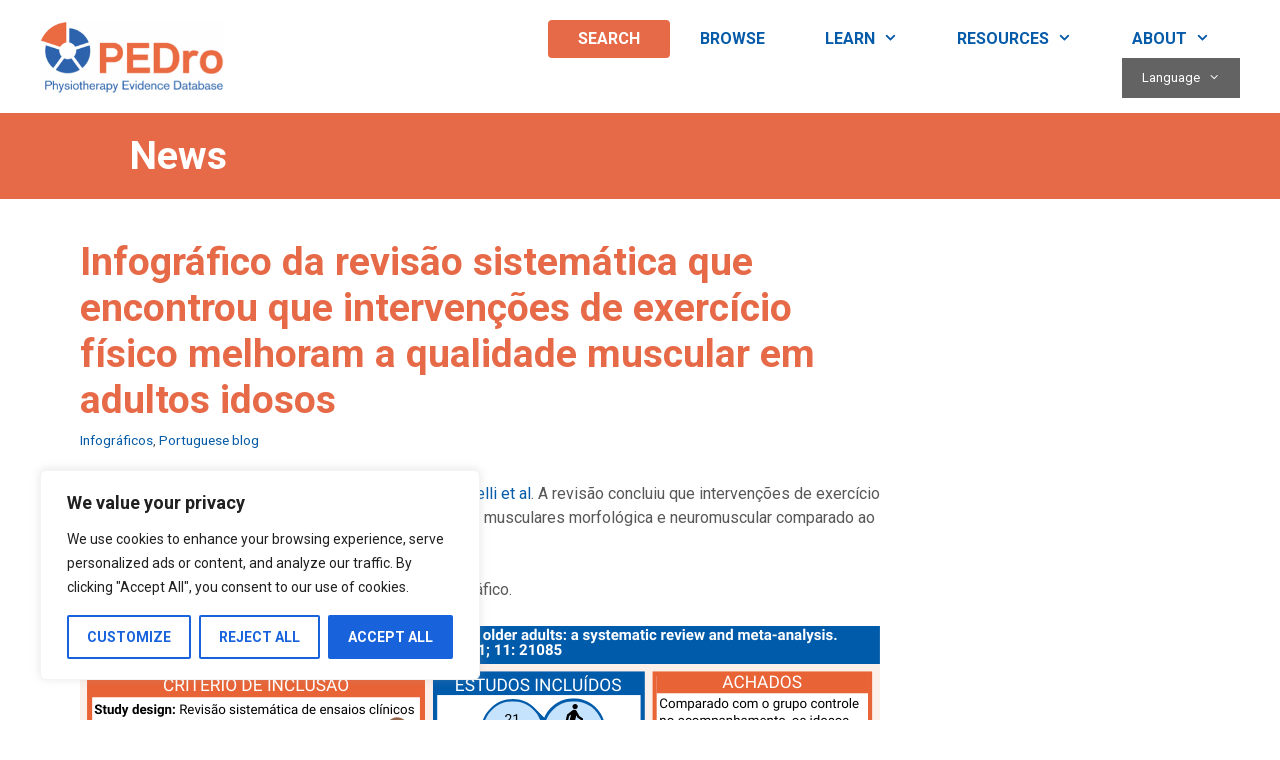

--- FILE ---
content_type: text/html; charset=utf-8
request_url: https://www.google.com/recaptcha/api2/anchor?ar=1&k=6Le5690ZAAAAAJgrsOh1gO3i_sjbX9j4mk5dbCA4&co=aHR0cHM6Ly9wZWRyby5vcmcuYXU6NDQz&hl=en&v=N67nZn4AqZkNcbeMu4prBgzg&size=invisible&anchor-ms=20000&execute-ms=30000&cb=a8d42c322cb6
body_size: 48775
content:
<!DOCTYPE HTML><html dir="ltr" lang="en"><head><meta http-equiv="Content-Type" content="text/html; charset=UTF-8">
<meta http-equiv="X-UA-Compatible" content="IE=edge">
<title>reCAPTCHA</title>
<style type="text/css">
/* cyrillic-ext */
@font-face {
  font-family: 'Roboto';
  font-style: normal;
  font-weight: 400;
  font-stretch: 100%;
  src: url(//fonts.gstatic.com/s/roboto/v48/KFO7CnqEu92Fr1ME7kSn66aGLdTylUAMa3GUBHMdazTgWw.woff2) format('woff2');
  unicode-range: U+0460-052F, U+1C80-1C8A, U+20B4, U+2DE0-2DFF, U+A640-A69F, U+FE2E-FE2F;
}
/* cyrillic */
@font-face {
  font-family: 'Roboto';
  font-style: normal;
  font-weight: 400;
  font-stretch: 100%;
  src: url(//fonts.gstatic.com/s/roboto/v48/KFO7CnqEu92Fr1ME7kSn66aGLdTylUAMa3iUBHMdazTgWw.woff2) format('woff2');
  unicode-range: U+0301, U+0400-045F, U+0490-0491, U+04B0-04B1, U+2116;
}
/* greek-ext */
@font-face {
  font-family: 'Roboto';
  font-style: normal;
  font-weight: 400;
  font-stretch: 100%;
  src: url(//fonts.gstatic.com/s/roboto/v48/KFO7CnqEu92Fr1ME7kSn66aGLdTylUAMa3CUBHMdazTgWw.woff2) format('woff2');
  unicode-range: U+1F00-1FFF;
}
/* greek */
@font-face {
  font-family: 'Roboto';
  font-style: normal;
  font-weight: 400;
  font-stretch: 100%;
  src: url(//fonts.gstatic.com/s/roboto/v48/KFO7CnqEu92Fr1ME7kSn66aGLdTylUAMa3-UBHMdazTgWw.woff2) format('woff2');
  unicode-range: U+0370-0377, U+037A-037F, U+0384-038A, U+038C, U+038E-03A1, U+03A3-03FF;
}
/* math */
@font-face {
  font-family: 'Roboto';
  font-style: normal;
  font-weight: 400;
  font-stretch: 100%;
  src: url(//fonts.gstatic.com/s/roboto/v48/KFO7CnqEu92Fr1ME7kSn66aGLdTylUAMawCUBHMdazTgWw.woff2) format('woff2');
  unicode-range: U+0302-0303, U+0305, U+0307-0308, U+0310, U+0312, U+0315, U+031A, U+0326-0327, U+032C, U+032F-0330, U+0332-0333, U+0338, U+033A, U+0346, U+034D, U+0391-03A1, U+03A3-03A9, U+03B1-03C9, U+03D1, U+03D5-03D6, U+03F0-03F1, U+03F4-03F5, U+2016-2017, U+2034-2038, U+203C, U+2040, U+2043, U+2047, U+2050, U+2057, U+205F, U+2070-2071, U+2074-208E, U+2090-209C, U+20D0-20DC, U+20E1, U+20E5-20EF, U+2100-2112, U+2114-2115, U+2117-2121, U+2123-214F, U+2190, U+2192, U+2194-21AE, U+21B0-21E5, U+21F1-21F2, U+21F4-2211, U+2213-2214, U+2216-22FF, U+2308-230B, U+2310, U+2319, U+231C-2321, U+2336-237A, U+237C, U+2395, U+239B-23B7, U+23D0, U+23DC-23E1, U+2474-2475, U+25AF, U+25B3, U+25B7, U+25BD, U+25C1, U+25CA, U+25CC, U+25FB, U+266D-266F, U+27C0-27FF, U+2900-2AFF, U+2B0E-2B11, U+2B30-2B4C, U+2BFE, U+3030, U+FF5B, U+FF5D, U+1D400-1D7FF, U+1EE00-1EEFF;
}
/* symbols */
@font-face {
  font-family: 'Roboto';
  font-style: normal;
  font-weight: 400;
  font-stretch: 100%;
  src: url(//fonts.gstatic.com/s/roboto/v48/KFO7CnqEu92Fr1ME7kSn66aGLdTylUAMaxKUBHMdazTgWw.woff2) format('woff2');
  unicode-range: U+0001-000C, U+000E-001F, U+007F-009F, U+20DD-20E0, U+20E2-20E4, U+2150-218F, U+2190, U+2192, U+2194-2199, U+21AF, U+21E6-21F0, U+21F3, U+2218-2219, U+2299, U+22C4-22C6, U+2300-243F, U+2440-244A, U+2460-24FF, U+25A0-27BF, U+2800-28FF, U+2921-2922, U+2981, U+29BF, U+29EB, U+2B00-2BFF, U+4DC0-4DFF, U+FFF9-FFFB, U+10140-1018E, U+10190-1019C, U+101A0, U+101D0-101FD, U+102E0-102FB, U+10E60-10E7E, U+1D2C0-1D2D3, U+1D2E0-1D37F, U+1F000-1F0FF, U+1F100-1F1AD, U+1F1E6-1F1FF, U+1F30D-1F30F, U+1F315, U+1F31C, U+1F31E, U+1F320-1F32C, U+1F336, U+1F378, U+1F37D, U+1F382, U+1F393-1F39F, U+1F3A7-1F3A8, U+1F3AC-1F3AF, U+1F3C2, U+1F3C4-1F3C6, U+1F3CA-1F3CE, U+1F3D4-1F3E0, U+1F3ED, U+1F3F1-1F3F3, U+1F3F5-1F3F7, U+1F408, U+1F415, U+1F41F, U+1F426, U+1F43F, U+1F441-1F442, U+1F444, U+1F446-1F449, U+1F44C-1F44E, U+1F453, U+1F46A, U+1F47D, U+1F4A3, U+1F4B0, U+1F4B3, U+1F4B9, U+1F4BB, U+1F4BF, U+1F4C8-1F4CB, U+1F4D6, U+1F4DA, U+1F4DF, U+1F4E3-1F4E6, U+1F4EA-1F4ED, U+1F4F7, U+1F4F9-1F4FB, U+1F4FD-1F4FE, U+1F503, U+1F507-1F50B, U+1F50D, U+1F512-1F513, U+1F53E-1F54A, U+1F54F-1F5FA, U+1F610, U+1F650-1F67F, U+1F687, U+1F68D, U+1F691, U+1F694, U+1F698, U+1F6AD, U+1F6B2, U+1F6B9-1F6BA, U+1F6BC, U+1F6C6-1F6CF, U+1F6D3-1F6D7, U+1F6E0-1F6EA, U+1F6F0-1F6F3, U+1F6F7-1F6FC, U+1F700-1F7FF, U+1F800-1F80B, U+1F810-1F847, U+1F850-1F859, U+1F860-1F887, U+1F890-1F8AD, U+1F8B0-1F8BB, U+1F8C0-1F8C1, U+1F900-1F90B, U+1F93B, U+1F946, U+1F984, U+1F996, U+1F9E9, U+1FA00-1FA6F, U+1FA70-1FA7C, U+1FA80-1FA89, U+1FA8F-1FAC6, U+1FACE-1FADC, U+1FADF-1FAE9, U+1FAF0-1FAF8, U+1FB00-1FBFF;
}
/* vietnamese */
@font-face {
  font-family: 'Roboto';
  font-style: normal;
  font-weight: 400;
  font-stretch: 100%;
  src: url(//fonts.gstatic.com/s/roboto/v48/KFO7CnqEu92Fr1ME7kSn66aGLdTylUAMa3OUBHMdazTgWw.woff2) format('woff2');
  unicode-range: U+0102-0103, U+0110-0111, U+0128-0129, U+0168-0169, U+01A0-01A1, U+01AF-01B0, U+0300-0301, U+0303-0304, U+0308-0309, U+0323, U+0329, U+1EA0-1EF9, U+20AB;
}
/* latin-ext */
@font-face {
  font-family: 'Roboto';
  font-style: normal;
  font-weight: 400;
  font-stretch: 100%;
  src: url(//fonts.gstatic.com/s/roboto/v48/KFO7CnqEu92Fr1ME7kSn66aGLdTylUAMa3KUBHMdazTgWw.woff2) format('woff2');
  unicode-range: U+0100-02BA, U+02BD-02C5, U+02C7-02CC, U+02CE-02D7, U+02DD-02FF, U+0304, U+0308, U+0329, U+1D00-1DBF, U+1E00-1E9F, U+1EF2-1EFF, U+2020, U+20A0-20AB, U+20AD-20C0, U+2113, U+2C60-2C7F, U+A720-A7FF;
}
/* latin */
@font-face {
  font-family: 'Roboto';
  font-style: normal;
  font-weight: 400;
  font-stretch: 100%;
  src: url(//fonts.gstatic.com/s/roboto/v48/KFO7CnqEu92Fr1ME7kSn66aGLdTylUAMa3yUBHMdazQ.woff2) format('woff2');
  unicode-range: U+0000-00FF, U+0131, U+0152-0153, U+02BB-02BC, U+02C6, U+02DA, U+02DC, U+0304, U+0308, U+0329, U+2000-206F, U+20AC, U+2122, U+2191, U+2193, U+2212, U+2215, U+FEFF, U+FFFD;
}
/* cyrillic-ext */
@font-face {
  font-family: 'Roboto';
  font-style: normal;
  font-weight: 500;
  font-stretch: 100%;
  src: url(//fonts.gstatic.com/s/roboto/v48/KFO7CnqEu92Fr1ME7kSn66aGLdTylUAMa3GUBHMdazTgWw.woff2) format('woff2');
  unicode-range: U+0460-052F, U+1C80-1C8A, U+20B4, U+2DE0-2DFF, U+A640-A69F, U+FE2E-FE2F;
}
/* cyrillic */
@font-face {
  font-family: 'Roboto';
  font-style: normal;
  font-weight: 500;
  font-stretch: 100%;
  src: url(//fonts.gstatic.com/s/roboto/v48/KFO7CnqEu92Fr1ME7kSn66aGLdTylUAMa3iUBHMdazTgWw.woff2) format('woff2');
  unicode-range: U+0301, U+0400-045F, U+0490-0491, U+04B0-04B1, U+2116;
}
/* greek-ext */
@font-face {
  font-family: 'Roboto';
  font-style: normal;
  font-weight: 500;
  font-stretch: 100%;
  src: url(//fonts.gstatic.com/s/roboto/v48/KFO7CnqEu92Fr1ME7kSn66aGLdTylUAMa3CUBHMdazTgWw.woff2) format('woff2');
  unicode-range: U+1F00-1FFF;
}
/* greek */
@font-face {
  font-family: 'Roboto';
  font-style: normal;
  font-weight: 500;
  font-stretch: 100%;
  src: url(//fonts.gstatic.com/s/roboto/v48/KFO7CnqEu92Fr1ME7kSn66aGLdTylUAMa3-UBHMdazTgWw.woff2) format('woff2');
  unicode-range: U+0370-0377, U+037A-037F, U+0384-038A, U+038C, U+038E-03A1, U+03A3-03FF;
}
/* math */
@font-face {
  font-family: 'Roboto';
  font-style: normal;
  font-weight: 500;
  font-stretch: 100%;
  src: url(//fonts.gstatic.com/s/roboto/v48/KFO7CnqEu92Fr1ME7kSn66aGLdTylUAMawCUBHMdazTgWw.woff2) format('woff2');
  unicode-range: U+0302-0303, U+0305, U+0307-0308, U+0310, U+0312, U+0315, U+031A, U+0326-0327, U+032C, U+032F-0330, U+0332-0333, U+0338, U+033A, U+0346, U+034D, U+0391-03A1, U+03A3-03A9, U+03B1-03C9, U+03D1, U+03D5-03D6, U+03F0-03F1, U+03F4-03F5, U+2016-2017, U+2034-2038, U+203C, U+2040, U+2043, U+2047, U+2050, U+2057, U+205F, U+2070-2071, U+2074-208E, U+2090-209C, U+20D0-20DC, U+20E1, U+20E5-20EF, U+2100-2112, U+2114-2115, U+2117-2121, U+2123-214F, U+2190, U+2192, U+2194-21AE, U+21B0-21E5, U+21F1-21F2, U+21F4-2211, U+2213-2214, U+2216-22FF, U+2308-230B, U+2310, U+2319, U+231C-2321, U+2336-237A, U+237C, U+2395, U+239B-23B7, U+23D0, U+23DC-23E1, U+2474-2475, U+25AF, U+25B3, U+25B7, U+25BD, U+25C1, U+25CA, U+25CC, U+25FB, U+266D-266F, U+27C0-27FF, U+2900-2AFF, U+2B0E-2B11, U+2B30-2B4C, U+2BFE, U+3030, U+FF5B, U+FF5D, U+1D400-1D7FF, U+1EE00-1EEFF;
}
/* symbols */
@font-face {
  font-family: 'Roboto';
  font-style: normal;
  font-weight: 500;
  font-stretch: 100%;
  src: url(//fonts.gstatic.com/s/roboto/v48/KFO7CnqEu92Fr1ME7kSn66aGLdTylUAMaxKUBHMdazTgWw.woff2) format('woff2');
  unicode-range: U+0001-000C, U+000E-001F, U+007F-009F, U+20DD-20E0, U+20E2-20E4, U+2150-218F, U+2190, U+2192, U+2194-2199, U+21AF, U+21E6-21F0, U+21F3, U+2218-2219, U+2299, U+22C4-22C6, U+2300-243F, U+2440-244A, U+2460-24FF, U+25A0-27BF, U+2800-28FF, U+2921-2922, U+2981, U+29BF, U+29EB, U+2B00-2BFF, U+4DC0-4DFF, U+FFF9-FFFB, U+10140-1018E, U+10190-1019C, U+101A0, U+101D0-101FD, U+102E0-102FB, U+10E60-10E7E, U+1D2C0-1D2D3, U+1D2E0-1D37F, U+1F000-1F0FF, U+1F100-1F1AD, U+1F1E6-1F1FF, U+1F30D-1F30F, U+1F315, U+1F31C, U+1F31E, U+1F320-1F32C, U+1F336, U+1F378, U+1F37D, U+1F382, U+1F393-1F39F, U+1F3A7-1F3A8, U+1F3AC-1F3AF, U+1F3C2, U+1F3C4-1F3C6, U+1F3CA-1F3CE, U+1F3D4-1F3E0, U+1F3ED, U+1F3F1-1F3F3, U+1F3F5-1F3F7, U+1F408, U+1F415, U+1F41F, U+1F426, U+1F43F, U+1F441-1F442, U+1F444, U+1F446-1F449, U+1F44C-1F44E, U+1F453, U+1F46A, U+1F47D, U+1F4A3, U+1F4B0, U+1F4B3, U+1F4B9, U+1F4BB, U+1F4BF, U+1F4C8-1F4CB, U+1F4D6, U+1F4DA, U+1F4DF, U+1F4E3-1F4E6, U+1F4EA-1F4ED, U+1F4F7, U+1F4F9-1F4FB, U+1F4FD-1F4FE, U+1F503, U+1F507-1F50B, U+1F50D, U+1F512-1F513, U+1F53E-1F54A, U+1F54F-1F5FA, U+1F610, U+1F650-1F67F, U+1F687, U+1F68D, U+1F691, U+1F694, U+1F698, U+1F6AD, U+1F6B2, U+1F6B9-1F6BA, U+1F6BC, U+1F6C6-1F6CF, U+1F6D3-1F6D7, U+1F6E0-1F6EA, U+1F6F0-1F6F3, U+1F6F7-1F6FC, U+1F700-1F7FF, U+1F800-1F80B, U+1F810-1F847, U+1F850-1F859, U+1F860-1F887, U+1F890-1F8AD, U+1F8B0-1F8BB, U+1F8C0-1F8C1, U+1F900-1F90B, U+1F93B, U+1F946, U+1F984, U+1F996, U+1F9E9, U+1FA00-1FA6F, U+1FA70-1FA7C, U+1FA80-1FA89, U+1FA8F-1FAC6, U+1FACE-1FADC, U+1FADF-1FAE9, U+1FAF0-1FAF8, U+1FB00-1FBFF;
}
/* vietnamese */
@font-face {
  font-family: 'Roboto';
  font-style: normal;
  font-weight: 500;
  font-stretch: 100%;
  src: url(//fonts.gstatic.com/s/roboto/v48/KFO7CnqEu92Fr1ME7kSn66aGLdTylUAMa3OUBHMdazTgWw.woff2) format('woff2');
  unicode-range: U+0102-0103, U+0110-0111, U+0128-0129, U+0168-0169, U+01A0-01A1, U+01AF-01B0, U+0300-0301, U+0303-0304, U+0308-0309, U+0323, U+0329, U+1EA0-1EF9, U+20AB;
}
/* latin-ext */
@font-face {
  font-family: 'Roboto';
  font-style: normal;
  font-weight: 500;
  font-stretch: 100%;
  src: url(//fonts.gstatic.com/s/roboto/v48/KFO7CnqEu92Fr1ME7kSn66aGLdTylUAMa3KUBHMdazTgWw.woff2) format('woff2');
  unicode-range: U+0100-02BA, U+02BD-02C5, U+02C7-02CC, U+02CE-02D7, U+02DD-02FF, U+0304, U+0308, U+0329, U+1D00-1DBF, U+1E00-1E9F, U+1EF2-1EFF, U+2020, U+20A0-20AB, U+20AD-20C0, U+2113, U+2C60-2C7F, U+A720-A7FF;
}
/* latin */
@font-face {
  font-family: 'Roboto';
  font-style: normal;
  font-weight: 500;
  font-stretch: 100%;
  src: url(//fonts.gstatic.com/s/roboto/v48/KFO7CnqEu92Fr1ME7kSn66aGLdTylUAMa3yUBHMdazQ.woff2) format('woff2');
  unicode-range: U+0000-00FF, U+0131, U+0152-0153, U+02BB-02BC, U+02C6, U+02DA, U+02DC, U+0304, U+0308, U+0329, U+2000-206F, U+20AC, U+2122, U+2191, U+2193, U+2212, U+2215, U+FEFF, U+FFFD;
}
/* cyrillic-ext */
@font-face {
  font-family: 'Roboto';
  font-style: normal;
  font-weight: 900;
  font-stretch: 100%;
  src: url(//fonts.gstatic.com/s/roboto/v48/KFO7CnqEu92Fr1ME7kSn66aGLdTylUAMa3GUBHMdazTgWw.woff2) format('woff2');
  unicode-range: U+0460-052F, U+1C80-1C8A, U+20B4, U+2DE0-2DFF, U+A640-A69F, U+FE2E-FE2F;
}
/* cyrillic */
@font-face {
  font-family: 'Roboto';
  font-style: normal;
  font-weight: 900;
  font-stretch: 100%;
  src: url(//fonts.gstatic.com/s/roboto/v48/KFO7CnqEu92Fr1ME7kSn66aGLdTylUAMa3iUBHMdazTgWw.woff2) format('woff2');
  unicode-range: U+0301, U+0400-045F, U+0490-0491, U+04B0-04B1, U+2116;
}
/* greek-ext */
@font-face {
  font-family: 'Roboto';
  font-style: normal;
  font-weight: 900;
  font-stretch: 100%;
  src: url(//fonts.gstatic.com/s/roboto/v48/KFO7CnqEu92Fr1ME7kSn66aGLdTylUAMa3CUBHMdazTgWw.woff2) format('woff2');
  unicode-range: U+1F00-1FFF;
}
/* greek */
@font-face {
  font-family: 'Roboto';
  font-style: normal;
  font-weight: 900;
  font-stretch: 100%;
  src: url(//fonts.gstatic.com/s/roboto/v48/KFO7CnqEu92Fr1ME7kSn66aGLdTylUAMa3-UBHMdazTgWw.woff2) format('woff2');
  unicode-range: U+0370-0377, U+037A-037F, U+0384-038A, U+038C, U+038E-03A1, U+03A3-03FF;
}
/* math */
@font-face {
  font-family: 'Roboto';
  font-style: normal;
  font-weight: 900;
  font-stretch: 100%;
  src: url(//fonts.gstatic.com/s/roboto/v48/KFO7CnqEu92Fr1ME7kSn66aGLdTylUAMawCUBHMdazTgWw.woff2) format('woff2');
  unicode-range: U+0302-0303, U+0305, U+0307-0308, U+0310, U+0312, U+0315, U+031A, U+0326-0327, U+032C, U+032F-0330, U+0332-0333, U+0338, U+033A, U+0346, U+034D, U+0391-03A1, U+03A3-03A9, U+03B1-03C9, U+03D1, U+03D5-03D6, U+03F0-03F1, U+03F4-03F5, U+2016-2017, U+2034-2038, U+203C, U+2040, U+2043, U+2047, U+2050, U+2057, U+205F, U+2070-2071, U+2074-208E, U+2090-209C, U+20D0-20DC, U+20E1, U+20E5-20EF, U+2100-2112, U+2114-2115, U+2117-2121, U+2123-214F, U+2190, U+2192, U+2194-21AE, U+21B0-21E5, U+21F1-21F2, U+21F4-2211, U+2213-2214, U+2216-22FF, U+2308-230B, U+2310, U+2319, U+231C-2321, U+2336-237A, U+237C, U+2395, U+239B-23B7, U+23D0, U+23DC-23E1, U+2474-2475, U+25AF, U+25B3, U+25B7, U+25BD, U+25C1, U+25CA, U+25CC, U+25FB, U+266D-266F, U+27C0-27FF, U+2900-2AFF, U+2B0E-2B11, U+2B30-2B4C, U+2BFE, U+3030, U+FF5B, U+FF5D, U+1D400-1D7FF, U+1EE00-1EEFF;
}
/* symbols */
@font-face {
  font-family: 'Roboto';
  font-style: normal;
  font-weight: 900;
  font-stretch: 100%;
  src: url(//fonts.gstatic.com/s/roboto/v48/KFO7CnqEu92Fr1ME7kSn66aGLdTylUAMaxKUBHMdazTgWw.woff2) format('woff2');
  unicode-range: U+0001-000C, U+000E-001F, U+007F-009F, U+20DD-20E0, U+20E2-20E4, U+2150-218F, U+2190, U+2192, U+2194-2199, U+21AF, U+21E6-21F0, U+21F3, U+2218-2219, U+2299, U+22C4-22C6, U+2300-243F, U+2440-244A, U+2460-24FF, U+25A0-27BF, U+2800-28FF, U+2921-2922, U+2981, U+29BF, U+29EB, U+2B00-2BFF, U+4DC0-4DFF, U+FFF9-FFFB, U+10140-1018E, U+10190-1019C, U+101A0, U+101D0-101FD, U+102E0-102FB, U+10E60-10E7E, U+1D2C0-1D2D3, U+1D2E0-1D37F, U+1F000-1F0FF, U+1F100-1F1AD, U+1F1E6-1F1FF, U+1F30D-1F30F, U+1F315, U+1F31C, U+1F31E, U+1F320-1F32C, U+1F336, U+1F378, U+1F37D, U+1F382, U+1F393-1F39F, U+1F3A7-1F3A8, U+1F3AC-1F3AF, U+1F3C2, U+1F3C4-1F3C6, U+1F3CA-1F3CE, U+1F3D4-1F3E0, U+1F3ED, U+1F3F1-1F3F3, U+1F3F5-1F3F7, U+1F408, U+1F415, U+1F41F, U+1F426, U+1F43F, U+1F441-1F442, U+1F444, U+1F446-1F449, U+1F44C-1F44E, U+1F453, U+1F46A, U+1F47D, U+1F4A3, U+1F4B0, U+1F4B3, U+1F4B9, U+1F4BB, U+1F4BF, U+1F4C8-1F4CB, U+1F4D6, U+1F4DA, U+1F4DF, U+1F4E3-1F4E6, U+1F4EA-1F4ED, U+1F4F7, U+1F4F9-1F4FB, U+1F4FD-1F4FE, U+1F503, U+1F507-1F50B, U+1F50D, U+1F512-1F513, U+1F53E-1F54A, U+1F54F-1F5FA, U+1F610, U+1F650-1F67F, U+1F687, U+1F68D, U+1F691, U+1F694, U+1F698, U+1F6AD, U+1F6B2, U+1F6B9-1F6BA, U+1F6BC, U+1F6C6-1F6CF, U+1F6D3-1F6D7, U+1F6E0-1F6EA, U+1F6F0-1F6F3, U+1F6F7-1F6FC, U+1F700-1F7FF, U+1F800-1F80B, U+1F810-1F847, U+1F850-1F859, U+1F860-1F887, U+1F890-1F8AD, U+1F8B0-1F8BB, U+1F8C0-1F8C1, U+1F900-1F90B, U+1F93B, U+1F946, U+1F984, U+1F996, U+1F9E9, U+1FA00-1FA6F, U+1FA70-1FA7C, U+1FA80-1FA89, U+1FA8F-1FAC6, U+1FACE-1FADC, U+1FADF-1FAE9, U+1FAF0-1FAF8, U+1FB00-1FBFF;
}
/* vietnamese */
@font-face {
  font-family: 'Roboto';
  font-style: normal;
  font-weight: 900;
  font-stretch: 100%;
  src: url(//fonts.gstatic.com/s/roboto/v48/KFO7CnqEu92Fr1ME7kSn66aGLdTylUAMa3OUBHMdazTgWw.woff2) format('woff2');
  unicode-range: U+0102-0103, U+0110-0111, U+0128-0129, U+0168-0169, U+01A0-01A1, U+01AF-01B0, U+0300-0301, U+0303-0304, U+0308-0309, U+0323, U+0329, U+1EA0-1EF9, U+20AB;
}
/* latin-ext */
@font-face {
  font-family: 'Roboto';
  font-style: normal;
  font-weight: 900;
  font-stretch: 100%;
  src: url(//fonts.gstatic.com/s/roboto/v48/KFO7CnqEu92Fr1ME7kSn66aGLdTylUAMa3KUBHMdazTgWw.woff2) format('woff2');
  unicode-range: U+0100-02BA, U+02BD-02C5, U+02C7-02CC, U+02CE-02D7, U+02DD-02FF, U+0304, U+0308, U+0329, U+1D00-1DBF, U+1E00-1E9F, U+1EF2-1EFF, U+2020, U+20A0-20AB, U+20AD-20C0, U+2113, U+2C60-2C7F, U+A720-A7FF;
}
/* latin */
@font-face {
  font-family: 'Roboto';
  font-style: normal;
  font-weight: 900;
  font-stretch: 100%;
  src: url(//fonts.gstatic.com/s/roboto/v48/KFO7CnqEu92Fr1ME7kSn66aGLdTylUAMa3yUBHMdazQ.woff2) format('woff2');
  unicode-range: U+0000-00FF, U+0131, U+0152-0153, U+02BB-02BC, U+02C6, U+02DA, U+02DC, U+0304, U+0308, U+0329, U+2000-206F, U+20AC, U+2122, U+2191, U+2193, U+2212, U+2215, U+FEFF, U+FFFD;
}

</style>
<link rel="stylesheet" type="text/css" href="https://www.gstatic.com/recaptcha/releases/N67nZn4AqZkNcbeMu4prBgzg/styles__ltr.css">
<script nonce="8qcSmiQtdJnoQ7tL4UYJqw" type="text/javascript">window['__recaptcha_api'] = 'https://www.google.com/recaptcha/api2/';</script>
<script type="text/javascript" src="https://www.gstatic.com/recaptcha/releases/N67nZn4AqZkNcbeMu4prBgzg/recaptcha__en.js" nonce="8qcSmiQtdJnoQ7tL4UYJqw">
      
    </script></head>
<body><div id="rc-anchor-alert" class="rc-anchor-alert"></div>
<input type="hidden" id="recaptcha-token" value="[base64]">
<script type="text/javascript" nonce="8qcSmiQtdJnoQ7tL4UYJqw">
      recaptcha.anchor.Main.init("[\x22ainput\x22,[\x22bgdata\x22,\x22\x22,\[base64]/[base64]/[base64]/bmV3IHJbeF0oY1swXSk6RT09Mj9uZXcgclt4XShjWzBdLGNbMV0pOkU9PTM/bmV3IHJbeF0oY1swXSxjWzFdLGNbMl0pOkU9PTQ/[base64]/[base64]/[base64]/[base64]/[base64]/[base64]/[base64]/[base64]\x22,\[base64]\\u003d\x22,\x22w5DDgCoFRkAtwo/DusOqA8OKL0VADMODwrzDgsKEw6Jow4zDp8K0OTPDkH94YyMeQMOQw6ZNwrjDvlTDiMKiF8ORW8ODWFhAwpZZeSloQHFlwp01w7LDsMKKO8KKwrbDnl/[base64]/w68eVcORdsOPQMKbw7ZqN8KoQMKlw7nCncOZS8KJw6vCqR4MWjnCplLDlQbCgMKRwp9KwrcPwo8/HcKRwqxSw5ZCKVLChcOzwpfCu8Ouwr3DhcObwqXDt3rCn8Klw4R4w7I6w5fDllLCow3CpDgAW8OCw5Rnw4rDhAjDrVLCtSMlDXjDjkrDj0AXw50+YV7CuMOEw7HDrMOxwoVXHMOuG8OqP8OTYsKtwpU2w74jEcObw48vwp/DvkUoPsONZ8OcB8KlKCfCsMK8FB/Cq8KnwqfChUTCqkoEQ8Ogwp7CoTwSUAJvwqjCucOCwp4ow7omwq3CkBk2w4/Dg8ORwpISFFTDosKwLXxJDXDDqcKlw5Ucw4pdCcKEXmbCnEIHTcK7w7LDtmNlMH0aw7bCmjVowpUiwr/CpXbDlH5fJ8KOW3LCnMKlwo0hfi/DtwPCsT5xwoXDo8KaUMOZw553w4PChMK2F3wUB8ODw4vCnsK5YcOYeSbDmXUBccKOw7/CkCJPw7gswqcOUWfDk8OWaRPDvFBzXcONw4w9eFTCu3TDlsKnw5fDuCnCrsKiw4hYwrzDiDRvGHwvAUpgw7kHw7fCij3CrxrDuWtcw69sJ2wUNSLDi8OqOMO/w6AWATVEeRvDlcKwXU9ealEiRMOtSMKGFSxkVwTCksObXcKGCF91QBpIUBAKwq3DmxJvE8K/wqXClTfCjgRww58JwqYEAkc+w4zCnFLCsGrDgMKtw7F6w5QYR8Ozw6klwpvCv8KzNGbDssOvQsKUDcKhw6DDnMOpw5PCjx7Dvy0FMwnCkS9HBXnCt8OBw74swpvDsMK/wo7DjzEqwqgeBWTDvz8FwrPDuzDDg2pjwrTDi0vDhgnCt8KHw7wLM8OMK8KVw6rDksKMfVY+w4LDv8O5EgsYSsOZdR3DljwUw7/[base64]/eMKRGMKkdcOBwpHDgE/DnsKUAsKvCDDCnDnDtG4wwoliw4jDm0nCpTTCosKJe8OuRy3DicOBOsKaD8OaHjnCnsOMwqbDp0N7K8OHPMKaw5/Dpj/DncOXwoLCjcKEdcKZw6bCk8OAw4zDijEmEMKbQcK2DzAJRcOsSA/DuwfDocKaV8KGQsKdwp7Cq8O+PzbCp8K5wprCvQdow4vDrlAvRsO0UCNNw4vDkzbDoMOow4LCksOSw54QecOuwpXCm8KELcK3wr8ywo3DrcKVwoPCu8K2IBQCwpVgXl/DjHvCtlDCojDDrnDCpcOFZR5Pw6fCq0TDrmodXyXCqcOKPsOPwo/DqcKxFMOGw7PDm8O1w7F0SQkBfHwEfVAbw7HDq8O2wovDrHQuUiUYwo3Cl2BgDMO/fFpObcOWBVUaeCDCncORw7QTDUvDsXfDmEvCjsOmbcObw4stVsOuw4TDn2PCqDXCtRPDkcONUnwZw4xPwrjCknLDrhYbw7BOMnYLQcK2dcOCw5rCl8O6e1fDusOresOBwrgKUMKVw5Qmw6TDnzcZS8KrVgpCb8Ocwohgw5/CpgXClnQPIXzDjcKfwqAZwo/Cpl7ClsKmwphDw7xaDHXCtz5IwoHCq8KhNsKAw7srw6JBf8OfV3gtwo7CtxHDvcOUwpsTRB4wdl3Csn/CtCsywoLDgALDlcOVQlrCt8KXUGbCvMKPDlQVwr3DucOJwo/DpsO6J3YGRMKfwphPNFMiwoQiPsKeSMK/[base64]/CpsOMOsKKZ8OKw6kKw54UwqTCnWtICsO8woUofcO1w5jCsMOyHsODTj7ClsKOEQ7CoMOkEsO8w5jDrG3CtMOzw7LDo2jCuTbChXvDpxMpwpw3w7QRZ8OEwpI2cyV5wo7DqCLDgcOaTcKIMk7CvcKvw4/CsE8TwocCX8OLw58cw7BxLMKicsOowrV6BFUoE8Ozw71DdsKyw5TCgMOcJMKAN8OlwrXCjUQPFA0Ow6hRXHTDiA7DhEFswrDDrkR5WMOTw7LDgMOfwqRVw6PChEFEGsKnQcK9woluw4rDkMO2wozChMKUw5nCm8K/SGvCvD9USsKxIHpHRMOrPMKdwobDisOBfCHCjlzDpVrChi9BwqNZw7E2B8OwwprDhkwwJH1Kw40MPgl8wrzCrWlSw5orw7F2wr5ZI8OOTGMZwq3DhX/CnMOKwr7Co8Ozwp1vCg7CkGsUw4PCgsKkwr8BwookwojDlFjDq2DCq8OBccKKwp04ZhJWeMO8ZcKOZhFnZSB5eMOONsK7U8OJw6tXCRpQwrrCqcOgdMOgHsOjwpvCt8K+w4HCsBPDnG8PWMORcsKBAsOTJsOZI8KFw780wppnwo3DkMOEUSodWMO7wo/CtnPDpEchMsKXH3stKErChUNDHknDuh3DoMOow7nChlJ+wqXDuEAraAhnSsOewqkaw68Dw49yK1XCrnBtwrVvaXvCij3DpD/Ct8OFw7TCnQxuIcOCwqjDqMOXJXQQTkBNw486a8OYwrHCm1dkwqgmWAc1wqZLw4TDm2InWAYLw6V6fMKvDMOZwrTCnsKRw4New4vCoCLDgcOWwoQcLsKRwqkuw6RdMG9Ww7w7aMKtARjDisOtNsO0f8K3PsODHcOVTRzCjcKyEcOIw5sWOB0KwoTChEnDli/DhsOmNRDDmUIXwoF1N8KfwpAYw69kOsKzdcOHFRgTESBfw6dvw7TCiy7DhF8xw53CtMOzaCkmXsObwpDCrwB/w6kzQcKpw6TClMKVwpzDrnbCjnpNYkoMVcK8CsK8JMOsbMKGw6tMw5JLw7UiLMKcw74VP8KZVGV9AMO0wowNwqvCgwkSDn1Ew5AwwoTCgCkJwpTDv8OJFTRDAsOvOnfCgE/Ct8KvfcOAFWbDkkDChcKRUcKTwqATwoXCuMKTB03Cv8O7T2Fww75DYyXDv3jDlRDDknHCvHYvw4F/w45yw6Zvw7YWw7jDhMO4QcKQa8KKwq/Cq8OMwqZaesOCPDjCt8K7wonCksOWwphPC0LCsQXCrcObDn4YwoXDsMOVChHCmnrDkRhzw43CncOUbjBkaxojwp8ww4DCrHwywqddasOmw5U7w50/w6PCqABiw6p6wovDpmlIAMKBD8OAO0DDo2UddsOSwrt0w4XCgGpXw4UPw6U+XMK2wpJowpnDnsOYwoF8GBfCvXXCo8KsclLDosKgQVPCl8OcwootQUYbET5uw44UZMKqH1FxClI7PcOWJsKpw7JCdCfDizcQw7E6w499w4/[base64]/DoWRuSMKywqQOwpt3wpkkwqZNw5t4Q8O4MCfDpE9lVMKyw600e1BKwrF6E8Kpw5VtwpbCu8Omwr5BDMONwpIDFsKAwpLDk8KMw7DCiytrwoTCizU9HcKkKcKuRsKEw7pkwq9lw6VmUn/Ci8OeCX/Cp8KmNUlUw6jDkmwDeSTCtsOyw48rwo8DESFac8OHwpbDl37DgcOAY8K8W8KaWsKnYmrCpMOtw7XDtTQYw63DpMKBwoHDpi1EwrvCisKkw6VRw418w4PDgEYbeXrCvMOjfcO+w652w7TDhg7CjFE/w7Zow5jCsz3DmTJkD8O5FnvDi8KXJDbDux8eHMKEwo/DvMOgU8KwH11hw6RLOcKqw5vCq8Oww7jChsKkAx89wpfDkwJYMMK7w4vCtgQZFgrDmsK/woMMwpzCmll6AMK0wr3CqWbDoUxOw53DvMOiw5/[base64]/CmcOXw500w7/DncOow6vCpXphw5TCmX8aLcOyajZ8wpfClMO7w5HDt2pbIMOCf8O0w5BfUMOaK3dHwqkUZ8OCw4JCw58dwqrDsnMkw7nDh8KGwojDgcORJl1xAsOTGFPDnkfDhQ16woHDoMKwwobDpmPDgsO/J17DgsK9wpnDqcOvMQDDl2zCnUBGwr3ClsKAfcKRVcKpwpxvwojDiMKwwoQUw7vDsMKxw5zCr2HDpxB/EcKtw5gIDkjCosKpw5LCv8OSwqTCqm3Cj8O6woXCpQXDtcOrw43CucKLwrdDIQVJM8OHwpc1wqlQP8OFLjMQecKnFmjDh8K5GcKPw5TChxzCpRpgd2R6wqPDngQpYHzCucKIMBXDkMOgw7FWC3PCuBvCjcO8w7A6wrLDqsOyQ1zDhsKaw5swbsKQwpjDlMK/EiMoTGjDsGAUwo56ZcK9OsOIwp00wogtw5/CpMOtKcK7w7lkwqTCuMOzwrUqw43CtEfDlMOHVllIwrDDtn4mG8OgfMOLwqnDt8K9w7fDqXnCusKcXmVhw7nDsE/[base64]/V3zDjzzDksOAOx/DrcKTLj5MCMKpFiVowrvDtMORRnkiw5tpdgg/[base64]/e8KxbHTDm8Kiw5bCp8OQUcKqw57CocOnV8KVMMKWD8O3w6h7Y8OrB8O9w4bCq8K+wr4YwqZrwqRTw4U1w5/[base64]/DjsKPwocCw44DFMKswqbDicOdwrjDvgp7woHCiMKCHMODw7PDu8KDw7Flw6rCgsOvw786wprDqMKlw582w6zCj0ArwpbCv8KJw7Fbw5wMw7YBDsOmehXCj2/DrsKqw5o8woPDsMOxXULCo8K6wqjCkUM6OsKFw4x4wrHCqcK/bMOvKj7Clw7CgxnClU85GsKGURrClsKJwqFVwpJcSMKswqDCqxvDmcONDXXCkVYyEsK5WcKSFl7CmQPCkEjDnB1AbMKIwrDDgRdiNWhzeh9QXEROw6xSHyrDtwnDr8Ojw5HClH4CT2bDpV0AfG3CmcOHw7A7GsKTTVIswpBxTndkwp/DvMO9w4fDvCsGwqRfXSEyw51iw6fCqB9JwqNnFMK/wo/[base64]/[base64]/CjsOpHGBRfyU7WmhHw5XCrMKTEATCqcOkH0LCsmJhwp4ww7TCk8K7w5VYHMOvwqI/[base64]/CnMONwpl1w6kNWxDCrz3CvFrDgxjDi8OdwoJrI8K2wpc/bMKPNsO1A8Oew4fCp8KPw4BSw7F4w6bDgzsfw5AlwpLDoxB8UMOBT8Ozw5vDq8Ogdh0jwqnDqBRrWhFbJSXDocKsRcKlZwwdVMO2WsKwwq/DkMOrw7nDnMKzflLChsOOf8O8w6bDhsOodWzDnX0Bw5PDo8KiQRHCv8OkwrLDmnfCksORd8OvSMKoYcKHw6LCoMOlOcOBwrtxw49mO8OFw4x4wpwRT1hUwrhXwo/DssO0wrZdwq7ChsOjwoNVw7rDiXrDoMORwr/CqUhMeMOKw57Dulxgw6glbMKzw5s9GcKIKwd0w4w0T8ObPhQPw5AHw4ZOw7BHVzECTxjDj8KOfkbDkjsUw4vDs8OMw5fDjUjDll3Cp8Kmwp4sw5PDsTZhIMOfwqwow7LDiE/Di17ClcKxw7LCvSXDicOXwo3DozLDucOjwpnDjcKRw6bDmQYJBMOUw5kdw7jCu8OfaUrCrcOWXXHDvgfDvS8swrfCsC/DsmzDgsKLEUXCk8K5w7RCQ8K/DCYaOS/DkF8xwqFeVRbDokPDvMO0w6s5wppOw5RPJcO2wqpJM8K5wrAOaBYlw6XDnMOFKMOLLxcBwo9gYcKowrB0HTB5w7/DqMOww5s9YWvChcO9P8O7woTChsKxw4HDugfChMKAFSXDsgPCpm3DnD10M8KswpXCvyjCpHkXHw/DkQErw6fDhcOKZX4Rw4lbwrcOwqXDvcOxw5EdwqACwq7DkcOhBcOMW8O/EcKrwrTDp8KLwrE9H8OSU2BVw6XDt8Kfd31aGHZLXU4lw5jCiFcINB4FUkDDvDbDtCvCi3MPwoDDiBkvw4rChwLCjcOgwqJFbC0LQcKEJ3HDqcK0woszZlPChXYrw6LCkMKiW8OqOCvDgBc/[base64]/DjkzDvMOXVcOQeSASRMOAwq1eO8OOKiHCmMOQYcKMw5lyw6BuPl7CrcKAZsK8EkXDosKaw70Qw6Eyw7vClsOZw7tGdWAHH8Kxw5M2aMOGwo85w5kIwr5sM8O6RXjCjcO+e8KdRcOlJRzCoMOLwrfCk8OFH1lBw4PCrxAtAwfCtFzDrG4jw6XDpQ/Co1MsbVXCklwgwrDDmMOGw4HDgj8pw7LDm8KSw4PCqWcSZsK1wqVgw4Z3OcORP1vCkMO0P8KYUlzCicKrw4IIwopZEsK2wrbDmzYdwpbDjcO1BnnCrzg8wpRVw4nDvcKGw7oMwoHDjVUOw5gSw78/VHzCsMOPA8OBOsOQEcOYZsKqej4ichABfi7DuMK/w5bDrCJ8woZMwrPDtsORXsK3wqrCvQsaw6Jbe2XCmjvDiltow5cKEWXDtHYUwqpsw5hcH8KJPnBNwrIMZ8OwP0cmw7Zsw53CkU8kw5t8w7hyw6nDuDFOKC5uJcKGYcKiFcKBVkUMDMOnwo3Cu8Ofw6YhGcKcFsKUwprDnMOiLsORw7fDm3xdJ8KoUnA+YsO0w5ZSRy/DpMOuwo4PSX4Vw7ITK8OlwqB6ScOMwqTDilckRGMww49gwrEKDzRsYsOoI8KHBj3CmMO9w5DCsxtNAMKaC1cuw4bDl8KRIcKReMOAwqF4wq3CqRscw7Q/UF/[base64]/[base64]/DhcKZwoPCmlHChMO3w6JWGlHCjsObwp7DmDl0w5JNBB7DhT1JbcOAw5HDlQddw75UenrDkcKYWWpWVnwgw7PCtMO8WkDDuCB8wqkQw7TCksObS8KtIMKFw7pOw4BmDMKTwr/Cm8KfTz/CrFLDpBEuwojCqj1RSsKcSCNSJk1Wwo3CmsKlPFl3WhDCscK4wrFRw5jCrsK9esOJasKBw6bCr1lsG1fDoyY/wrwTwoDDiMO0fhJ4wrzCsWJDw4TCg8OLP8OqecKFdQhdw6PDjC7DjFrCryJJWcKrw7Z3WywJwr1/fA7CjjAOMMKpwpbCqCdFw6bCshvCucOgwpjDhz3DvcKGMsKpw4vCoiHDosONwo7CjmzCoi94wr5hwpxQHGrCosOjw4nDusOrXMO2Ti/CnMO6TBYWw5QnbijDqSvCv0o/OMK5b3jDnwHCpcKWw4jCicOEfGg5woLDjMKswplJw50yw7HDrEzCuMKjw5Jaw4pnw6Qwwpt1J8KqFlHDs8Ozwq3Du8OlJcKNw6XDqmQMacK5UnDDuXllV8KYBMOsw7lcVihbwpFpwqHCr8O4XSTDtsOBE8K4JsKbw4HCoXQsBcKbwqcxI3/CsSnCpGzDo8KLwp1xImTCnsKCwr/DrVhhYMOew73Cj8KiG3bDi8OPw60gHkQmw5VSw43CmsObL8KTwo/Cl8KXwodFwq4ewr9Tw6jDg8O5eMOCTmPCiMKKbhc4L1LCkyNlTzfCqsKqYsOvwr0Rw7t1w5M3w6/CisKOwqxOw7fCoMK4w7B6w6nDlsOwwpshJsOhNcOtPcOvOHt6KQDClcOxB8Kpw4jDhsKXw4/CriUSwrDCtWo7Ml3CrWvDiQ3CvMO7UE3CkcORLVIGw4fDlMOxwoB/C8OXw55qwp1fw74yDHtkR8KIw6tfwqjCrgDDgMOPWVPDuDvDmMOAwpgQRBViMRnDoMOqQcKDcsOvC8OCw4AFwo3DrcOzDMOXwp9DTcOyFG/DqCpGwqfCg8Opw4QNw7vDu8Klwr0JaMKAYcKyMsK7dsOOWS3DnScZw79GwoTDlSBjwofCksKmwr/CqxIMUsOaw5oZQkwUw5l/[base64]/DkmvDsQnCjFvChgfDmVwIwqMWXz/Ct8K1w5nCisK8wqtDHzLCisOEw5HDohtgJMKRw6HCpD5Zwp9ABFY1w54qPk3Dsn0rw4QXLU9Ywp3CsHIIwpwZOMKKcybDg3zCusOQw7/CisK3dMK1wqYHwr/Cp8KOwoF7KcOBwpPCiMKRO8KBegbCjMOCKinDomIxHMK2wp/[base64]/Dq8Osw7U1wqFYwrrCksO1w7LCvxBOw6xkwodxw4vCu1jDvWRYFnd/SsOVwoEQUMO5w7TDuUvDlMOpw5FhWcOgc1PCt8KzASEXXTAzwrlQwpVCZxnDv8OAQmHDjMKQMHQuwqt9KMOlwr/[base64]/[base64]/[base64]/Cl8OSw6wQOSnDv10QFCMEEMO1DyDCr8KJw7QGHCJEdBTDo8KjEsK2PcKNwprDsMO9LFHDvUTCgxgjw4PDh8ODY0vClAQgNk/[base64]/UwteaMKCw6TDnMOMZMKQQ8OOMcKSWR0hRFwqw6fCosOoGmJqw4nDvUfDvcOrw7vDtQTCmG0Vw5hfwpQNEcKDwqDDr05wwoLDpXTCv8KvdcO1w5J8S8KSDxQ+AsO7wr4/wq7DnxXChcKTw5HDh8OEwohGwpzDhk7DlcKALsKnw6TCnMOXw57CimDCu0FFdFPCkQFzw60Kw5XDvizDnMKdw5/Dvh0vBMKGw7LDocKkB8O1woUKw5fDk8Ovw7TDi8O8wovCoMOCODkoRjAjw7V0DsOGPsKPClVsAx1ow4/Ds8OowpVFwobDuA0FwrUYwoPCjnXCkxRCwpTDiyTDn8KkVgpwZAbCncOtdsOfwoRrb8K4woDCiTbCmsKtPcKeLTfDjyE8wrnCghfCnWEmQ8KAwo/DiHTDpcKpJcKVfywWRsK2w4spBh/[base64]/[base64]/Dv8ORZ8KBwoADbsKBw5YuwqHClQc3woRiw4jClD3DjjYsHsOBVMOLTQJUwqgGQMKsCcOmayZrD3zDiVzDi0DCgRTCoMORMMKKwrvDnCFEwo4LYsKALhnCgcODwodWfXkyw6U/w6AfdsO0wpRLJ1XChmcgwo5EwrlmdWIywrnDtsONXS7DryfCuMK8WMK+G8KpHiNNS8KPw7XCl8KowpNZZcKfw4ZMDQcSfSDCi8K9wqh4w7MUM8Kxw48ICUJpLwTDqTRcwo/CnsK/[base64]/CkgAiLnZQOAQ3EsKjwpJyw4kXwp7DmsO3HMKGPcOUw6bCqcOHbmTDrMKFw4PDqCQjwoxGw6nCtcO6FMKCDcOWFy1jw7sxUcK6GCoEw6/[base64]/[base64]/[base64]/ChFFjLGE6wovDnHfCuMKow6Bhw6wewqfDv8K5w4AEcCXDhMK/woQHw4c0wrTCt8OFw4/Cn1wUUCZuwqlQGnEnByvDjsKYwo5ceEJJe3cBwqLCr27DtSbDthzCoS3Dh8KzQ3AlwpTDp0d0wqLClsOgLgbDgcKNVMKCwo5RaMKZw4ZoKDzDgH7CjnzDp2J/wpRmw58HecK0w4Ezw4tcaDEIw6XCgBvDqXcSw7xNVDbCkcKRQyAtwqo1ScO2ScOnwqXDmcKOfl9AwpMaw6cMEcOdwogRKcK9w5l/ZsKIwrtrTMOkwqF8L8KCC8OXBMKcCcO9LcOsew3CosKow61lwrnDpnnCpD3Cg8KEwqEuZhMBNVvCgcOow57DkR/[base64]/YSTCisOow4fDm3XCmMKpwrTDqhVKw6jCmcOgIz9cwrh2w4sGBB3DklNNM8O5wrl7wo3Dmzhvw4lxd8OTCsKBwqHCkMKTwpTDpHdmwopuwqbCksOaw4HDqX7DscONOsKJwqzCiwJNfE0SVC/CpcKpwotBw5BYw6sZA8KEPsKCwo/DvC/CnTlSw7p3FzzDrMKWwqAfbnose8KDwrA8fMOxYmRPw5wawqlRBAfChMOjw43CncO/[base64]/wq/Dt8KFw40LIT7ChMOBc0YQMsKqwp3CoMKvw4fDgcOAwpPDgsOew7jCuUNub8KVwpY3Uxonw5rDkyjDpcORw67DlsOFF8KXwrvDqcKSw5jDjzllwp8ybsORwrUkwq9Dw57DkMOeFVPDkg7CnShlwqMjF8KLwr/DocKnccODw7PCicK4w5JPDQ3DrMKnwo7CkMO9TkLConNtworDvAsHw5HChF/DpEJVXAt6QsOyE1xoeH/DokbCm8O8wqnChcO0IGPCsEXCnD0yCCrCpsKWw5Vgw5MPw7RZw7NHahfDlyTDiMOSccOrC8KLdxYhwpHCgl0pw4fDt3LCisOSEsOWc1zCnsOZwrPDkcKNw6cAw4/CisOpwo7CtXxSwot1NlTCl8KZw5bCt8OEWAdCE3wbwrsFUcKKwpdOPcKOwr/DlcOAw6fDnsKjw7Bhw4vDksKiw4xuwrNiwq7CjCsNVcO+UkFwwr/DmcOLwrN5w5taw7TDuGANRsK6CcOcL3EIJllPDi8UXA3ClznDs1TCgsKJwqUFwoDDj8OjdFoENwtrwpZ/[base64]/AsOMGlxQw7BhBMOKw6fDlH1KFEHCnizCoRIOdcKqwqxTfW8ubBvCksOpw7MPGcKad8OiOkRLw5cIwrzCvDLChsK4w5fDnsOdw7XDuDQ5wp7CqUMowqHDgMKsZMKow6DCvcKAXFfDsMKfYMOpKcKNw75UC8OIUG7DgcKHETzDr8Oywo3Do8Oac8KMw4/DjULCvMOoTsOnwp0NDQXDtcOCM8KywrBbw5Bhw7cHT8OpQUktw4hqw4AuK8KRw6/DomkCQMOQRQ1GwobCssO1wpgcw5U+w6IwwqjDuMKgTMOOHcO8wrduwpbCjHrCrsO7O05IY8OOPsK/Vk10VXDCgsOAfMKlw4IwHsK8wpY9wpN8wo0yVcKPwpnDp8OswqAdZ8KoT8OxaCfDmMKjwpTCgsKjwr7CoGtcB8K8wpnCpXA5w4fDvsOOFcOrw5fCu8OUVF5Kw4/[base64]/[base64]/DmsKtwql8w5d5csOxwo4RwpbDkx1kPMKKw6XDkQ8lw6rCvcO8CDkaw6Biwp7CoMKvwpdPMsKuwrU/wqvDr8OeV8KRGMOuw6M+IRnCqcOYw5p+BTvDuWnDqwUKw4DDqGoZwpLCgMOpCMOaLCEjw5nDg8O2FxTDp8KwDzjDvg/Dt2/DmxkmAcO0C8KGHcOrw6xkw68awrvDj8KPw7HCtDrCk8O2w6IZw5HCmAXDmlBtEBQlRAPCkcKbwrInJcO4wqB9wr4Lw4Ynf8KgwqvCtsOwcT5bEMOJw5B9w7zCjTpsbsOrYkfCscOhKsKCZcOcw5htw6NNGMO5N8K3L8O6w4/[base64]/wpwDwpLDq8O4wrDDoRzDkUHDixrDmRPCtcO1S1TDm8OKw4FjQ2zDgT3CrXfDlTvDrzwZwoLCmsK3JXg2w547w73Do8OmwrkeLcKJf8KJw5oYwqtkesOqw6DCt8Owwo8ec8OlW07CsgHDpsKwYH/[base64]/[base64]/UcKfw68eAk0Jw78OwrjDrMKGwrcAWQHDkwXDgMKow7VswpJ2wrTCrQZ0HsOvfjdOw4DDg37CvcOsw4tuwprCqMOgAFhHQsOsw5rDp8KfEcOww5NCw5gLw7dNasOow4LCpsO/w7zCgMKqwokyDcOjE1bCgyZEw6Elw6pmLsKsDXtRMgvCuMKXZgx/DWBYwoAiwozCqhfCoW5Gwo5lN8O3bsO5wpxpZ8OZCUE7wpbCgcKjWsOQwo3DgzJ0M8KJw6rChMOeeArDl8OsecOww67Cj8OrCMOnCcOaw5/CimJewpIfwrfCv0BHSMKsExdow77CmirCpMOXV8O+b8OGwoDCt8O7SsKVwqXDosKtwq1TfUEpw5vClsOxw4R1e8OEVcK8wpFVWMKmwrtYw4rCs8O1YMOfw4fCs8KfLnTCmRrDmcK0wrvClsKFOgh1cMOKBcK4wo4qwqIGJ3tgFGl6wp/CiXXCn8O6dDXDoQjCgncjF3DDpnVGNsKQVMOzJk/CjwnDlsKGwq1Uwq0tO0fCsMOow5dAMlTCjFHCq2R9Z8Oow6HDvElYw5vCpMKTPEYcwpjCgsORS3vCmkAzwp1ARcKEXcK3w6zDogDCrMKowq/Dv8Ohwq1/LcOFwqrClUpqw63DjcKETxPDjUsXODvCumbDm8O6wqpCHzDDp27DlsO/w4cdwoDDpCHDlBw9w4jCrDDCsMKRQlgKCUnCjjrDmcOYwpTCrsKydivCgF/[base64]/DncOQH0Mww5HDusOwI8KJfsOXwpcFYsK6RsKIw4cdeMKUA21vwpTClcKYEnVvUMK2wpLDpU5jdjHCisOdGsONWEEDWm/Ck8KiJiZcTm41IsKRdXHDpMO4fMKxMcOhwr7CosKEWyLCoh5Cw5vCk8KhwqrClsKHXiHDigPDosOAwo9Cdj/CmsKtw6/CocK0X8Kuw7V6SU3CsVISCTfDjcKfTCbDjUjDlAdgwrVvdDfCuEgBw4nDtxUOwqbCh8Odw7jCqA3DksKhw6JDwoTDuMOQw6Abw5Jmwr7DlEvCmcOqGW0pS8KsMFwEPMO2woTCnMKew7XCv8Kcw43CqMKKfUbDp8OrwqfDu8OAP24Lw7ZQKxR/CMOedsOiW8Kqwq9ww4BmPT4Qw4TCg3NHwooxw43CjhE9wrfCg8OswqvChBBGfABGczzCu8OEFQgzwo5/e8Olw61rb8OpCcK0w63DkiHDnMOTw4vCnRhrwqbDhRjCjMKVNMKtw4fCoE1lw6NBE8OHw61sC1DCq2UDasKMwrfDlMOLw57CilN0wqwfB3bCu1TCizfDk8OielgWw67DnMKnw7nDqsK/w43CqsOkAQrDvMK9w7TDnEMmw6LCo37DiMO/W8Kewp3CjMKtJj7Dv1vCgsKKAMKrw77DuGplw6fDp8O4w6FFMMKIHR7ChcK7dm5yw6PClwRgZ8ONwpN+T8Kpw558wogKw64+wp8jUMO+w5XDn8KXworDoMO4HRzDsDvDsUfCmUh/w7HCh3QGZ8K8woZBb8KmQCodU2N8KMOWw5XDn8K4w4DDqMKlesO6SEYBEMObVXkIw4jDi8OowpnDjcOgwrYAwq1Yc8OZw6DDiyHDjDo+w79xwppUwoPCsRgzF0U2wphhw7/DtsKRMEc1cMOOw40mOmVYwqkiw5ghFksewrvCpmnDhWM8cMKwRTnCtcO5NH84FnnDrcKQwovCvAgWdsOVw7/CtRl8CFvDhynDkjULwq9raMK5w6TCn8KYHyIgw7TCgR7DnhN8wpkBw6bClGlNUDc4w6TDgMKPFMKEARfCkgnDm8O9wq/Cq3hFbMOkNk/DhhzDs8OdwoFkShPCrcKDcTAIAAbDu8Oqwp13w6DDo8OPw5PCvcOTwo3CpCPCm2QvI1hSwrTCi8OQFz/Dr8OvwpEnwrvDrsOAw57CssOXwqvCpMOXwpXDuMKEDsOrMMKFwoLCtyRiw47CrnY2cMOfVQsgDcKnw7FowpkXw5HDlsOIG3xUwoloUMOnwrpyw4DCj1jDmCDCuFg8w4PCoGp5w4t6NU/CvgjDv8KgJsOVYG0KccKvOMKsKxbCs03CucKiUC/DnsKbwo3CoiU1fsOhTsOtw7NxasOVw7bCswAxw5vCkMOxMCfDkT/CuMKOw6nDgwHDjlN/fMK8DQrDpVXCpcOSw6MkbcOYYwcIGcKWw7LCvwLDnsKSGsO8w4LDtcOFwqcEWy/CgmnDkwAzw4V1wrHDqsKgw4/[base64]/CicKWwoPCrhB6BsOhLcKnYxgbCT/Dm2U+w4vCtsOowrXCrcOBw5XDucK3w6YQwqrDp0lww7gmShMSdMO8w5DDuBTDmyTCsw08w6bCkMO6UnXDpHQ/fVzCnEnDqWAqw5pow6bDjcKjw7vDn2vDmMKow5bCvMOQw5lsOcKhMMK8CGAsCEpZT8Kdw6Zvw4FBwoQPw7suw6F/w7lxw7LDnsKAAi9Kwq9dYAbDs8KeGMKPw5LCusK9McOWRAzDqgTCpsKGahXCmMOgwpnCtMOcb8OAVsOwPMKWEDfDvMKFVjcYwrBFFcOBw7JGwqrCrcKLKDhlwqIkZsKFfcKbOw7DlirDjMKuOsO+fsOVScKcbnBUwq4Gwr8lwqZ5fsOLw5HClWHDlsOfw7/CqcKkw7zCu8Kiw6vDssOYw5vDnR1De1lrS8KBwr4aY3bCqRrDhgHDgMKsK8Kowr47ccKjJMK7f8Koak9MI8O5DHFKbCnCoXXCpycvJcK8w6LDmMO2wrUyO2PClkQpwq7DmQvChl9MwoPDksKvOgHDqUPChsOtLlbDsH/ChcOvKsKOTsKww5TCucKRwpUsw6/ChMOTbz3CtD/[base64]/OcOxw5UebzPCssODXMK0HsOMw5tZw7HCrwjComvDlj7DoMKjfsKkB0I4RD5bU8KnOsOGBsOzHWIDw5HChHHDu8O+fcKLwpLDpMOJwoc/F8KYwrLDoD/CpsKMw77Cggcqw4huw5jChMOiw5XDkETCiBQMwo7DvsKYw7YZw4bDgQlKw6PCsH5BZcONMsOywpR2w6dPwo3CtMOMOlpHw6JNwq7CujvDnUbDrVTDnGM2w5R8dMKEZmDDmwIbc2MsZcKzwp/[base64]/CqMOvJMOiwrV0Z3Btw6PDqmPDscKbFCljwqHCikkiHcKneRQyIEkbFsKJw6HDkcKqXMObwqvDqR7CmBnCoBNww6LCl2bDqyHDi8OoZnB0wqPDhgrDtyfDq8K3FGlqXcK9w6EKJi/Cg8K/w53Dm8KXdcK3wrs3ZBpgTDXCriXCnMO9CMKOcWzCq39Xc8KPwpFpw6YjwqfCsMOzwqfCm8KjAcOiTDzDlcOmwpnCiHdnwoU2a8KPw55uXcOnH1zDs3LCljcaK8KZf3vDgsKSwpXCoinDnR/Cp8Orbz9CwrLCvHzChELChCZ2CsKofMOrAWLCosKFw6jDisK7fDTCs0AYJ8OJMMOlwop+w7LCvsKYEMKGw6rCnw/[base64]/[base64]/woViwqjCggcUw5XCuDXDs0DCoTRWZcO+wrZAw5A9BMOIwpbDnsK9bzHCuC0BLF/ClMO7bcKhwpDDjUHCulkRJsKSw7ljwq1SbStkwo/DrMKfOsOta8KwwoAowqzDin3DkMKCCzfCvSjDtsO7wr9JEDTCmWNZwqRLw4U6L07DjsOzw6lHAm/CkMOlYATDmWQ4w6bCgjbCpVLCuUkAwpzDgg/DujYgUkBWwoHCoiHCncOOfw1HNcONJWfDusORw7fDqWvDnsOzXzJyw4FIwp9wYivCoSTDlMO4w6xhw4rCsxTDgiQ9wrnCmSVhF0AYwqg2w5DDgMOow6dsw79IYMO2dEZFJSpRNW/Ci8KlwqcJwpBgwqnDg8OhJ8KQacK1AGfClXTDqcO8eSgRTmpYwr4JA3zCi8ORVcKxwrzCulLCi8KcwofCk8KCwpHDuxDCjMKkTVnDicKowozDlcKUw6fDjMOkPgbCoHHCkMOLw5HCtMOQQMKJw67DmEUMKjwSWMOOU3t/NcOUHcOzTm97woTCi8OecsKVQ2YcwoTDkms0woA0KMKZwqjCgEsCw404BMKEw5vCu8O6w7nDkcKIFMK3Dh5wK3TDncOLw7dJwpd9FAA0w4rDl2DCgcOqw5zCqcKuwojCu8OOwrMWecK7RCfCnUvDhsO7wpZ/SsO6JRHCrBfDrMKMw5/DqsOHAAnCkcKDTyvCu3AIQcOdwqzDvMK8w6IAI1Jaa0zCm8Knw6YlVMKjGVbDm8K+bkDCnMKtw5h9VMKpQMKvWsK+G8OMwppJwrTDpzAJwqRRw7PDnBhdwqTChmUewr3Dp3hBK8KLwrZ6w4zDvWbChU0/wqHCicKlw5bCosKAw6Z4FXV0fk7CtDB9SsKmf1bCm8KZRQ93OMO1wok7HwclecOowp3DjBnDssObbcOddcKDJMKBw5xsRRcwcw5ocw1DwpbDvBpzDS0Pw6Vvw5ADw73Dujt7aBpXD0/CgcKPw55yDSACGMOMwrjDvBbDtsOjFkbCoTxEPTtSwqjChgtrw5YDVhTCrsOfwprDsTXCmCDCkBwbw5/ChcK8wp4Ywq1/WW7DvsK+wqjDvcKjGsOKHcKGwqJXw45rUS7DncOawojDjAtJeVjCsMK7D8Kqw4QIwrrCp2gaMMOMeMOqehLCvxEJLDnCuUjDm8O1w4YtesKJcsKbw61cBMK6cMOrw4HCs1nCgcKuwrcRRcK2QDcUecOJw4HCk8K8w43DhlsLw5dPwq7DnH5fHW9kwpLCp3/Dq1U5NzwYBEogwqPCiQkiUid8TcKMwroKw7PCjcOZY8OhwqBFOsKoG8KOaAZ7w67DuQbDs8KgwoXConDDo1HCtAkbeTkbZBQ6TMK+wqNKw4tWNBpew5HCiwRrwqLCqnNvwoEhIxLCilJUw77CisKmwq4YHGDCiEPDpsKNUcKHwrfDmEYZAMK8w7nDgsKjKWYHw4/CqsOMZ8OJwprCkwbDk1Y0esKNwpfDt8OxU8K2wpx1w5s2L1fDs8KkGTJ5JFrCr0HDksKFw7LCusO+wqDCncK2csOfwo3DhwXChyDCn2kAwojDtMKhTsKVD8KJO2EwwqYRwogmdiPDqE9swoLCqBLCmwRYwr/[base64]/Cv8KPw7zDrh7Cpy7ChUrCsErCqhxCecOJIlhOe8KZwqHDjA8ow6PCogPDoMKwJsO/DXnDjsK6w4TCiD7DlzQLw77Csjs2Y0h9wqF5NMOZAcK3w6TCslzChUzCl8KdT8O4OzdPQj4Jw6/DucKLw43DvlhYFSLDrTQeVMOJJRdbfznDuR/Dgg40w7UmwoowO8KqwpZWwpYnwqt+K8OBDGhuA1DCiQ/Cp3FpBDk5QDTDncKYw69uw6bDrcOGw5dYwoXCtMKUCiB4wr7CojzCq3VKR8OZZ8OVwqzChcKRw7LCo8O2VHTDpMOCfFHDiBBeeUZgwq9TwqgFw6zCmcKCwoXCucKpwqkdXz7DkVgIw7PChsK7bSVKw5tDw7F/w5vCk8OMw4TDosOofxZBwq11wotGfgDCicO5w7UnwohuwrVubyDCs8KtKnF7AzHCrMOET8OIwrPDkMOAY8KVw5UBFsKBwqYewpfCrsKrSkVswqZpw7V2wqUYw4/DvMKGdsKwwq5vYAHCumkOw78bdS09wpc1w6fDhMOjwrjCi8Kww6QIwpJ/NVjDgMKmwovDrTLDhcOCMcK/w5/ClcO0UcOTK8K3VCLDkMOpTXfDmcKhTcO2aWXCocOHacOMw7QLUcKYw5nConNzwrEWSx0nwrPDpUjDgsOBwoDDpsKOHgBzw5/DicOEwovCkSHCtipWwpdNU8O9QsOSwpLCjcKuw6TCkh/ClMO5csKyBcKVwqXDkElvQ2EsfsKmccKcA8KBwqvCqMOJw48Mw4J1w7DCjS8ww4jCvl3DpWvDg2HCuGF4w4vDgcKJD8KswolzNS8kwoLCqMKnBnvCpkNGwqYNw7BzEsKaaUw3RsK/OmfDjiN7wq89wrDDp8O0UcKIOcO5wodSw7XCqcKjWMKoUMKddMKmOhoFwpzCp8KgJATCvHLDpcKGWwIudikcNSzCh8K5FsOjw4MQOsOiw59KN3zCpz/CjyzChWLCncOCSTHDlsOGBMOFw4cIWsOqDi7CtMKsHHEmfMKMPzFyw6gxXcKjJSrDjsO8wrHCmBxJbsKyXgkfwpoTwrXCqMOgEsKqfMOTw6YewrDDpMKcw43Dl1Q3JsKrwolqwr7Djl8Gw4/[base64]/CpiQgcMK7wq1qAwTClcOewpfDnSjCkcOyw6XDvG9ILSPDtQ3DmsKVwp11w6rCrm0ywrHDpU54w6PDhktvCsKbXMK8J8KYwolOw7TDsMOKbinDoj/DqB3ClmnDolrDhE7CgSvCr8KDE8KAK8OHQsKQdgXCpXdgw6vClDAlIV85Fh3CiUHCtx7Cs8K/aU5KwpRdwrV7w7fDosObdmcsw6/Cg8KewpvDjcKZwpnDlcO9O3DCrDpUKsKnwpHDi0M2w61ETW/[base64]/CmDhZPsKowrgMwq/CujxNwo3DmnTDr8O2wpzDjsOJw7PCgsOowqgOG8O4AwvCrsKRAsK/[base64]/DnsOnwoFnwrk+LcOww6tWb8Kxw4fCrcKVwqbCuljDtcKDwoEOwo8Swo9JWMOBw4lcwp/CvzBeGGXDkMOfw6AiTycxw6vDvA7CuMKrw4QMw5DDtjvDvCNYTQ/[base64]/Cp8OvLk7CisKNScKZJ8O4w4nDoSlxL8KVw4DDmMKPJsORwq8Sw7jClBc7w50aYcKgw5fCiMKvH8OuTD7DgjwSdRRQYx/[base64]/CuyJ7YMKpc3HCnXvDnGfCgMKUcMOewpXCocOTRcOZWW/CpMOxwppCw4AXSsO7wqjCohXClcK/SCFywpEDwpnCgRLDlgjCuzAnwpMUOTnCj8OIwpbDk8K0YsOcwrnChCTDunhdMwDCrDsRaVhQwpzCkcKKLsKqwqwbw4bCgXrCosOiHELCl8OkwqXCtH0Ewo9pwrzCp23DpcO1wokIwokgJizDkzXCt8Kmw64iw7zCssKAwr3Cm8KlVVo4wqbCmxo0CDTCp8KNSMKlGcK/wr0LTsKcCcOOwqcSLg10WiIjw5zDqG7DpkpZPsKicWPDpcOVeWTCocOlP8OEw6UkXlnDnkl6XBLCn0wuwqBgwoDDsmkQwpYFJcK/[base64]/[base64]/CjMOeQUdpAMKuwpE3w7jCvSbDsW7Dn8OGwo0RJTwMfHIIwoUFwoB9w7ATw7RJM2EUDmvChQ4MwoVnwqx2w7DCj8O8w5fDvi/[base64]/Dt0whE8OoZ8KoN1TDqcOzWsOVwrzDsg8WKWJEGmYjAQ05w4HDlClPTcOIw43DjsOtw47DqMOQbsOswp7DnMOvw5/DsVBNdsO6WRnDiMOTw54jw5LDvMOKGMKkYD3Ds1bCmGZDw4zCj8KRw5BwKGIGYcKePnzCkMKhwq3DpFw0f8O2TH/DhSwbwrzCgcOBT0PDli9RwpHCogHCindMO1DDkAgbKQFJHcOUw7TCmhnCjcKNVkYawqprwrTCvlMmPMKSOyTDlDIBw4/CmkoZXcOuw73CmAZvYDvDscK+aSgVUinCpUJ+w79Xw59reAYbw7wGf8OEUcKNZBkyNAZmwpPDosO2FXDDlnsCb3vDviR+csO/[base64]/DmEEZwoURY8KlehUfw7Qjw483wpHDsDXCoAhww7nDusKXw5BPfcO7wr3Dn8OcwprDtF3Ciw1ZSRnCh8OHexsUwqpGwp1yw5HDpU1zHcKPDFRBYhnCjMKVwr7Drk1qwopoB1k4DBRFw4IWKj0nwrJww70IdTp4wrXDusKIw7HCiMK/wqVACsOGwonCscK1CSHDlXfChsKXG8OvXMOpw5TDjcK8ZkUAZHPCtgkrDsOAKsKUZVl6STBLw6lCwovChsOhQRYLTMKdw7HDocKZLsKlwrnCn8OQAhjClV5qw6xXGWpOwptVw5rDh8O+FMK8Wg8RR8KhwqYEb1F9W0LDr8Kbw5QYw43CkyTDnRpDUUUq\x22],null,[\x22conf\x22,null,\x226Le5690ZAAAAAJgrsOh1gO3i_sjbX9j4mk5dbCA4\x22,0,null,null,null,1,[21,125,63,73,95,87,41,43,42,83,102,105,109,121],[7059694,211],0,null,null,null,null,0,null,0,null,700,1,null,0,\[base64]/76lBhnEnQkZnOKMAhmv8xEZ\x22,0,0,null,null,1,null,0,0,null,null,null,0],\x22https://pedro.org.au:443\x22,null,[3,1,1],null,null,null,1,3600,[\x22https://www.google.com/intl/en/policies/privacy/\x22,\x22https://www.google.com/intl/en/policies/terms/\x22],\x22A37NsnVINM1/tpZePqa9GHeEkw8PXyrMjeZavjD2CnM\\u003d\x22,1,0,null,1,1769690459453,0,0,[78],null,[69,250],\x22RC-takRJCFUU3Bvwg\x22,null,null,null,null,null,\x220dAFcWeA7cczwBd-Ftzy9NXn6W9mwI451y-oTmq6Ff3qU-dB1Tg36ZAju8ymzTn5zgREOtzFwdUTae_gsOsex0E_2KHpNgmd0vCQ\x22,1769773259422]");
    </script></body></html>